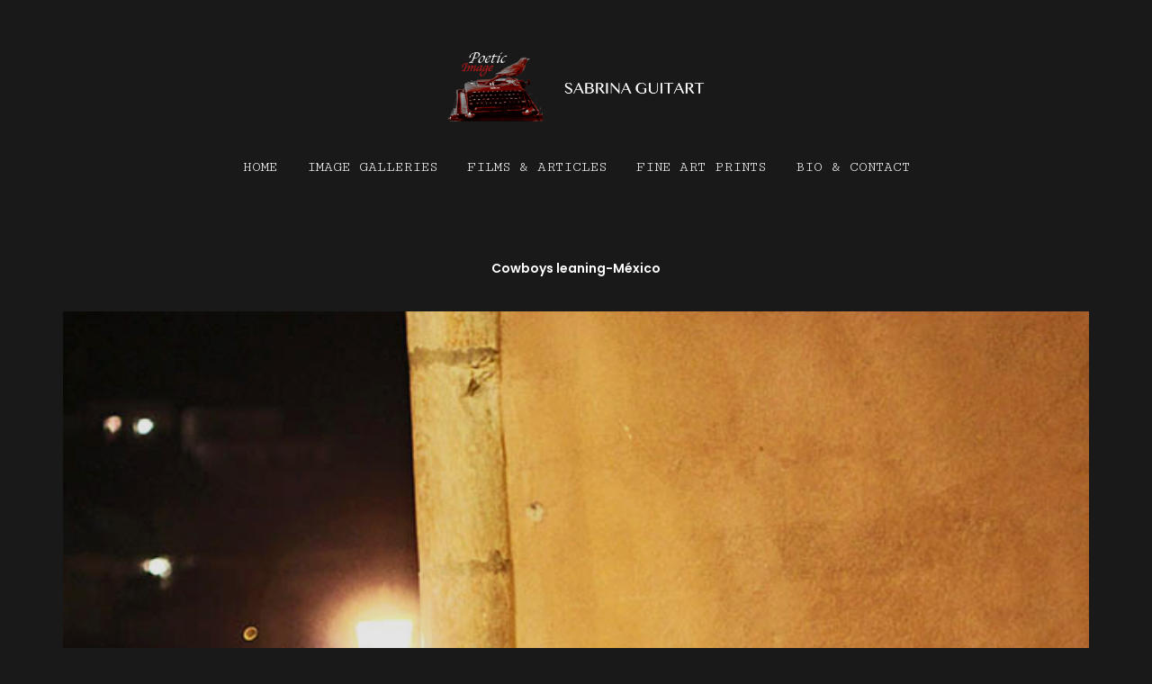

--- FILE ---
content_type: text/css
request_url: https://sabrinaguitart.com/wp-content/themes/kalium/assets/css/custom-skin.css?ver=fbd4132b484ea452d8c1e0c37e78b3a8
body_size: 5415
content:
body {
  background: #191919;
  color: #ffffff;
}
table {
  color: #ffffff;
}
h1 small,
h2 small,
h3 small,
h4 small,
h5 small,
h6 small {
  color: #ffffff;
}
a {
  color: #ffffff;
}
a:focus,
a:hover {
  color: #e6e6e6;
}
:focus {
  color: #ffffff;
}
.wrapper {
  background: #191919;
}
.wrapper a:hover {
  color: #ffffff;
}
.wrapper a:after {
  background: #ffffff;
}
.site-footer a:hover {
  color: #ffffff;
}
.product-filter ul li a:hover {
  color: #ffffff;
}
.message-form .loading-bar {
  background: #ffffff;
}
.message-form .loading-bar span {
  background: #e6e6e6;
}
.skin--brand-primary {
  color: #ffffff;
}
.btn.btn-primary {
  background: #ffffff;
}
.btn.btn-primary:hover {
  background: #e6e6e6;
}
.btn.btn-secondary {
  background: #ffffff;
}
.btn.btn-secondary:hover {
  background: #e6e6e6;
}
.site-footer .footer-bottom a {
  color: #ffffff;
}
.site-footer .footer-bottom a:hover {
  color: #ffffff;
}
.site-footer .footer-bottom a:after {
  color: #ffffff;
}
p {
  color: #ffffff;
}
.section-title p {
  color: #ffffff;
}
.section-title h1,
.section-title h2,
.section-title h3,
.section-title h4,
.section-title h5,
.section-title h6 {
  color: #ffffff;
}
.section-title h1 small,
.section-title h2 small,
.section-title h3 small,
.section-title h4 small,
.section-title h5 small,
.section-title h6 small {
  color: #ffffff !important;
}
.blog-posts .isotope-item .box-holder .post-info {
  border-color: #ffffff;
}
.blog-posts .box-holder .post-format .quote-holder {
  background: #191919;
}
.blog-posts .box-holder .post-format .quote-holder blockquote {
  color: #ffffff;
}
.blog-posts .box-holder .post-format .post-type {
  background: #191919;
}
.blog-posts .box-holder .post-format .post-type i {
  color: #ffffff;
}
.blog-posts .box-holder .post-format .hover-state i {
  color: #191919;
}
.blog-posts .box-holder .post-info h2 a {
  color: #ffffff;
}
.blog-posts .box-holder .post-info .details .category {
  color: #ffffff;
}
.blog-posts .box-holder .post-info .details .date {
  color: #ffffff;
}
.widget.widget_tag_cloud a {
  color: #ffffff;
  background: #191919;
}
.widget.widget_tag_cloud a:hover {
  background: #0c0c0c;
}
.wpb_wrapper .wpb_text_column blockquote {
  border-left-color: #ffffff;
}
.post-formatting ul li,
.post-formatting ol li {
  color: #ffffff;
}
.post-formatting blockquote {
  border-left-color: #ffffff;
}
.post-formatting blockquote p {
  color: #ffffff;
}
.post-formatting .wp-caption .wp-caption-text {
  background: #191919;
}
.labeled-textarea-row textarea {
  background-image: linear-gradient(#191919 1px,transparent 1px);
}
.labeled-textarea-row textarea:focus {
  color: #333;
}
.cd-google-map .cd-zoom-in,
.cd-google-map .cd-zoom-out {
  background-color: #ffffff;
}
.cd-google-map .cd-zoom-in:hover,
.cd-google-map .cd-zoom-out:hover {
  background-color: #fafafa;
}
.single-blog-holder .blog-head-holder {
  background: #191919;
}
.single-blog-holder .blog-head-holder .quote-holder {
  background: #191919;
}
.single-blog-holder .blog-head-holder .quote-holder:before {
  color: #ffffff;
}
.single-blog-holder .blog-head-holder .quote-holder blockquote {
  color: #ffffff;
}
.single-blog-holder .tags-holder a {
  color: #ffffff;
  background: #191919;
}
.single-blog-holder .tags-holder a:hover {
  background: #0c0c0c;
}
.single-blog-holder pre {
  background: #191919;
  border-color: #ffffff;
  color: #ffffff;
}
.single-blog-holder .blog-author-holder .author-name:hover {
  color: #ffffff;
}
.single-blog-holder .blog-author-holder .author-name:hover em {
  color: #ffffff;
}
.single-blog-holder .blog-author-holder .author-name em {
  color: #ffffff;
}
.single-blog-holder .blog-author-holder .author-link {
  color: #ffffff;
}
.single-blog-holder .post-controls span {
  color: #ffffff;
}
.single-blog-holder .comments-holder {
  background: #191919;
}
.single-blog-holder .comments-holder:before {
  border-top-color: #191919;
}
.single-blog-holder .comments-holder .comment-holder + .comment-respond {
  background: #191919;
}
.single-blog-holder .comments-holder .comment-holder .commenter-image .comment-connector {
  border-color: #ffffff;
}
.single-blog-holder .comments-holder .comment-holder .commenter-details .comment-text p {
  color: #ffffff;
}
.single-blog-holder .comments-holder .comment-holder .commenter-details .date {
  color: #ffffff;
}
.single-blog-holder .details .category {
  color: #ffffff;
}
.single-blog-holder .details .category a {
  color: #ffffff;
}
.single-blog-holder .details .date {
  color: #ffffff;
}
.single-blog-holder .details .date a {
  color: #ffffff;
}
.single-blog-holder .details .tags-list {
  color: #ffffff;
}
.single-blog-holder .details .tags-list a {
  color: #ffffff;
}
.single-blog-holder .post-controls .next-post:hover i,
.single-blog-holder .post-controls .prev-post:hover i {
  color: #ffffff;
}
.single-blog-holder .post-controls .next-post:hover strong,
.single-blog-holder .post-controls .prev-post:hover strong {
  color: #ffffff;
}
.single-blog-holder .post-controls .next-post strong,
.single-blog-holder .post-controls .prev-post strong {
  color: #ffffff;
}
.single-blog-holder .post-controls .next-post i,
.single-blog-holder .post-controls .prev-post i {
  color: #ffffff;
}
::selection {
  background: #ffffff;
  color: #191919;
}
::-moz-selection {
  background: #ffffff;
  color: #191919;
}
hr {
  border-color: #ffffff;
}
footer.site-footer {
  background-color: #191919;
}
footer.site-footer .footer-widgets .section h1,
footer.site-footer .footer-widgets .section h2,
footer.site-footer .footer-widgets .section h3 {
  color: #ffffff;
}
.wpb_wrapper .wpb_tabs.tabs-style-minimal .ui-tabs .wpb_tabs_nav li a {
  color: #ffffff;
}
.wpb_wrapper .wpb_tabs.tabs-style-minimal .ui-tabs .wpb_tabs_nav li a:hover {
  color: #e6e6e6;
}
.wpb_wrapper .wpb_tabs.tabs-style-minimal .ui-tabs .wpb_tabs_nav li.ui-tabs-active a {
  color: #ffffff;
  border-bottom-color: #ffffff;
}
.wpb_wrapper .wpb_tabs.tabs-style-default .ui-tabs .wpb_tab {
  background: #191919;
}
.wpb_wrapper .wpb_tabs.tabs-style-default .ui-tabs .wpb_tabs_nav li {
  border-bottom-color: #191919 !important;
  background: #191919;
}
.wpb_wrapper .wpb_tabs.tabs-style-default .ui-tabs .wpb_tabs_nav li a {
  color: #ffffff;
}
.wpb_wrapper .wpb_tabs.tabs-style-default .ui-tabs .wpb_tabs_nav li a:hover {
  color: #e6e6e6;
}
.wpb_wrapper .wpb_tabs.tabs-style-default .ui-tabs .wpb_tabs_nav li.ui-tabs-active a {
  color: #ffffff;
}
.wpb_wrapper .wpb_accordion .wpb_accordion_section {
  background: #191919;
}
.wpb_wrapper .wpb_accordion .wpb_accordion_section .wpb_accordion_header a {
  color: #ffffff;
}
.top-menu-container {
  background: #ffffff;
}
.top-menu-container .widget .widgettitle {
  color: #191919;
}
.top-menu-container .widget a {
  color: #ffffff !important;
}
.top-menu-container .widget a:after {
  background-color: #ffffff !important;
}
.top-menu-container .top-menu ul.menu > li ul {
  background: #191919;
}
.top-menu-container .top-menu ul.menu > li ul li a {
  color: #ffffff !important;
}
.top-menu-container .top-menu ul.menu > li ul li a:after {
  background: #ffffff;
}
.top-menu-container .top-menu ul:after {
  border-right-color: #191919 !important;
}
.top-menu-container .top-menu ul li a {
  color: #191919 !important;
}
.top-menu-container .top-menu ul li a:hover {
  color: #ffffff !important;
}
.product-filter ul li a {
  color: #ffffff;
}
.single-portfolio-holder .social .likes {
  background: #191919;
}
.single-portfolio-holder .social .likes .fa-heart {
  color: #ffffff;
}
.single-portfolio-holder .social .share-social .social-links a {
  color: #ffffff;
}
.single-portfolio-holder .portfolio-big-navigation a {
  color: #ffffff;
}
.single-portfolio-holder .portfolio-big-navigation a:hover {
  color: #ffffff;
}
.slick-slider .slick-prev:hover,
.slick-slider .slick-next:hover {
  color: #ffffff;
}
.dash {
  background: #191919;
}
.alert.alert-default {
  background-color: #ffffff;
}
.hover-state {
  background: #ffffff;
}
.portfolio-holder .thumb .hover-state .likes a i {
  color: #ffffff;
}
.portfolio-holder .thumb .hover-state .likes a .counter {
  color: #ffffff;
}
.single-portfolio-holder .details .services ul li {
  color: #ffffff;
}
.single-portfolio-holder.portfolio-type-3 .gallery-slider .slick-prev:hover,
.single-portfolio-holder.portfolio-type-3 .gallery-slider .slick-next:hover {
  color: #ffffff;
}
.single-portfolio-holder .gallery.gallery-type-description .row .lgrad {
  background-image: linear-gradient(to bottom,transparent 0%,rgba(25,25,25,0.9) 100%);
}
.single-portfolio-holder.portfolio-type-5 .portfolio-slider-nav a:hover span {
  background-color: rgba(255,255,255,0.5);
}
.single-portfolio-holder.portfolio-type-5 .portfolio-slider-nav a.current span {
  background: #ffffff;
}
.single-portfolio-holder.portfolio-type-5 .portfolio-description-container {
  background: #191919;
}
.single-portfolio-holder.portfolio-type-5 .portfolio-description-container.is-collapsed .portfolio-description-showinfo {
  background: #191919;
}
.single-portfolio-holder.portfolio-type-5 .portfolio-description-container .portfolio-description-showinfo .expand-project-info svg {
  fill: #ffffff;
}
.single-portfolio-holder.portfolio-type-5 .portfolio-description-container .portfolio-description-fullinfo {
  background: #191919;
}
.single-portfolio-holder.portfolio-type-5 .portfolio-description-container .portfolio-description-fullinfo .lgrad {
  background-image: linear-gradient(to bottom,transparent 0%,rgba(25,25,25,0.9) 100%);
}
.single-portfolio-holder.portfolio-type-5 .portfolio-description-container .portfolio-description-fullinfo .collapse-project-info svg {
  fill: #ffffff;
}
.single-portfolio-holder.portfolio-type-5 .portfolio-description-container .portfolio-description-fullinfo .project-show-more-link {
  color: #ffffff;
}
.single-portfolio-holder.portfolio-type-5 .portfolio-description-container .portfolio-description-fullinfo .project-show-more-link .for-more {
  color: #ffffff;
}
.search-results-holder .result-box h3 a {
  color: #ffffff;
}
.search-results-holder .result-box + .result-box {
  border-top-color: #ffffff;
}
.team-holder .new-member-join {
  background: #191919;
}
.team-holder .new-member-join .join-us .your-image {
  color: #ffffff;
}
.team-holder .new-member-join .join-us .details h2 {
  color: #ffffff;
}
.team-holder .new-member-join .join-us .details .text a {
  color: #ffffff;
}
.team-holder .new-member-join .join-us .details .text a:after {
  background-color: #ffffff;
}
.logos-holder .c-logo {
  border-color: #ffffff;
}
.logos-holder .c-logo .hover-state {
  background: #ffffff;
}
.error-holder {
  background: #191919;
}
.error-holder .box {
  background: #ffffff;
}
.error-holder .box .error-type {
  color: #191919;
}
.error-holder .error-text {
  color: #ffffff;
}
.portfolio-holder .dribbble-container .dribbble_shot:hover .dribbble-title {
  background-color: #ffffff;
}
.bg-main-color {
  background: #ffffff;
}
.coming-soon-container .message-container {
  color: #191919;
}
.coming-soon-container p {
  color: #191919;
}
.coming-soon-container .social-networks-env a i {
  color: #ffffff;
}
.blog-sidebar .widget a {
  color: #ffffff;
}
.blog-sidebar .widget li {
  color: #ffffff;
}
.blog-sidebar .widget.widget_recent_comments li + li {
  border-top-color: #191919;
}
.blog-sidebar .widget.widget_search .search-bar .form-control {
  background: #191919 !important;
  color: #ffffff !important;
}
.blog-sidebar .widget.widget_search .search-bar .form-control::-webkit-input-placeholder {
  color: #ffffff;
}
.blog-sidebar .widget.widget_search .search-bar .form-control:-moz-placeholder {
  color: #ffffff;
}
.blog-sidebar .widget.widget_search .search-bar .form-control::-moz-placeholder {
  color: #ffffff;
}
.blog-sidebar .widget.widget_search .search-bar .form-control:-ms-input-placeholder {
  color: #ffffff;
}
.blog-sidebar .widget.widget_search .search-bar input.go-button {
  color: #ffffff;
}
.image-placeholder {
  background: #191919;
}
.show-more .reveal-button {
  border-color: #191919;
}
.show-more .reveal-button a {
  color: #ffffff;
}
.show-more.is-finished .reveal-button .finished {
  color: #ffffff;
}
.pagination-container span.page-numbers,
.pagination-container a.page-numbers {
  color: #ffffff;
}
.pagination-container span.page-numbers:after,
.pagination-container a.page-numbers:after {
  background-color: #ffffff;
}
.pagination-container span.page-numbers:hover,
.pagination-container span.page-numbers.current,
.pagination-container a.page-numbers:hover,
.pagination-container a.page-numbers.current {
  color: #ffffff;
}
.fluidbox-overlay {
  background-color: #191919;
  opacity: 0.6 !important;
}
.comparison-image-slider .cd-handle {
  background-color: #ffffff !important;
}
.comparison-image-slider .cd-handle:hover {
  background-color: #f2f2f2 !important;
}
.about-me-box {
  background: #191919 !important;
}
.sidebar-menu-wrapper {
  background: #191919;
}
.sidebar-menu-wrapper.menu-type-sidebar-menu .sidebar-menu-container .sidebar-main-menu div.menu > ul > li > a {
  color: #ffffff;
}
.sidebar-menu-wrapper.menu-type-sidebar-menu .sidebar-menu-container .sidebar-main-menu ul.menu > li > a {
  color: #ffffff;
}
.sidebar-menu-wrapper.menu-type-sidebar-menu .sidebar-menu-container .sidebar-main-menu ul.menu > li > a:hover {
  color: #ffffff;
}
.sidebar-menu-wrapper.menu-type-sidebar-menu .sidebar-menu-container .sidebar-main-menu ul.menu > li > a:after {
  background-color: #ffffff;
}
.sidebar-menu-wrapper.menu-type-sidebar-menu .sidebar-menu-container .sidebar-main-menu ul.menu ul > li:hover > a {
  color: #ffffff;
}
.sidebar-menu-wrapper.menu-type-sidebar-menu .sidebar-menu-container .sidebar-main-menu ul.menu ul > li > a {
  color: #ffffff;
}
.sidebar-menu-wrapper.menu-type-sidebar-menu .sidebar-menu-container .sidebar-main-menu ul.menu ul > li > a:hover {
  color: #ffffff;
}
.maintenance-mode .wrapper,
.coming-soon-mode .wrapper {
  background: #ffffff;
}
.header-logo.logo-text {
  color: #ffffff;
}
.main-header.menu-type-standard-menu .standard-menu-container.menu-skin-main ul.menu ul li a,
.main-header.menu-type-standard-menu .standard-menu-container.menu-skin-main div.menu > ul ul li a {
  color: #191919;
}
.portfolio-holder .item-box .photo .on-hover {
  background-color: #ffffff;
}
.loading-spinner-1 {
  background-color: #ffffff;
}
.top-menu-container .close-top-menu {
  color: #191919;
}
.single-portfolio-holder.portfolio-type-5 .portfolio-navigation a:hover {
  color: #191919;
}
.single-portfolio-holder.portfolio-type-5 .portfolio-navigation a:hover i {
  color: #191919;
}
.portfolio-holder .item-box .info p a:hover {
  color: #ffffff;
}
.mobile-menu-wrapper .mobile-menu-container ul.menu li a:hover {
  color: #ffffff;
}
.mobile-menu-wrapper .mobile-menu-container ul.menu li.current-menu-item > a,
.mobile-menu-wrapper .mobile-menu-container ul.menu li.current_page_item > a,
.mobile-menu-wrapper .mobile-menu-container ul.menu li.current-menu-ancestor > a,
.mobile-menu-wrapper .mobile-menu-container ul.menu li.current_page_ancestor > a,
.mobile-menu-wrapper .mobile-menu-container div.menu > ul li.current-menu-item > a,
.mobile-menu-wrapper .mobile-menu-container div.menu > ul li.current_page_item > a,
.mobile-menu-wrapper .mobile-menu-container div.menu > ul li.current-menu-ancestor > a,
.mobile-menu-wrapper .mobile-menu-container div.menu > ul li.current_page_ancestor > a {
  color: #ffffff;
}
.maintenance-mode .wrapper a,
.coming-soon-mode .wrapper a {
  color: #191919;
}
.maintenance-mode .wrapper a:after,
.coming-soon-mode .wrapper a:after {
  background-color: #191919;
}
.mobile-menu-wrapper .mobile-menu-container .search-form label {
  color: #ffffff;
}
.mobile-menu-wrapper .mobile-menu-container .search-form input:focus + label {
  color: #ffffff;
}
.vjs-default-skin .vjs-play-progress {
  background-color: #ffffff;
}
.vjs-default-skin .vjs-volume-level {
  background: #ffffff;
}
.portfolio-holder .item-box .info h3 a {
  color: #ffffff;
}
.blog-sidebar .widget a {
  color: #ffffff;
}
.blog-sidebar .widget a:after {
  background: #ffffff;
}
.blog-sidebar .widget .product_list_widget li .product-details .product-meta {
  color: #ffffff;
}
.blog-sidebar .widget .product_list_widget li .product-details .product-meta .proruct-rating em {
  color: #ffffff;
}
.blog-sidebar .widget .product_list_widget li .product-details .product-name {
  color: #ffffff;
}
.dropdown-menu > li > a {
  color: #ffffff;
}
.dropdown {
  color: #ffffff;
}
.dropdown .btn:hover,
.dropdown .btn:focus,
.dropdown .btn.focus {
  color: #ffffff;
}
.dropdown .dropdown-menu {
  color: #ffffff;
  background: #ffffff;
}
.dropdown .dropdown-menu li {
  border-top-color: #ebebeb;
}
.dropdown.open .btn {
  background: #ffffff;
}
.widget.widget_product_search .search-bar input[name="s"],
.widget.widget_search .search-bar input[name="s"] {
  background: #ffffff;
  color: #ffffff;
}
.widget.widget_product_search .search-bar input[name="s"]::-webkit-input-placeholder,
.widget.widget_search .search-bar input[name="s"]::-webkit-input-placeholder {
  color: #ffffff;
}
.widget.widget_product_search .search-bar input[name="s"]:-moz-placeholder,
.widget.widget_search .search-bar input[name="s"]:-moz-placeholder {
  color: #ffffff;
}
.widget.widget_product_search .search-bar input[name="s"]::-moz-placeholder,
.widget.widget_search .search-bar input[name="s"]::-moz-placeholder {
  color: #ffffff;
}
.widget.widget_product_search .search-bar input[name="s"]:-ms-input-placeholder,
.widget.widget_search .search-bar input[name="s"]:-ms-input-placeholder {
  color: #ffffff;
}
.widget.widget_product_search .search-bar input[type=submit],
.widget.widget_search .search-bar input[type=submit] {
  color: #ffffff;
}
.widget.widget_shopping_cart .widget_shopping_cart_content > .total strong {
  color: #ffffff;
}
.widget.widget_shopping_cart .widget_shopping_cart_content .product_list_widget {
  border-bottom-color: #ffffff;
}
.widget.widget_price_filter .price_slider_wrapper .price_slider {
  background: #ffffff;
}
.widget.widget_price_filter .price_slider_wrapper .price_slider .ui-slider-range,
.widget.widget_price_filter .price_slider_wrapper .price_slider .ui-slider-handle {
  background: #ffffff;
}
.widget.widget_price_filter .price_slider_wrapper .price_slider_amount .price_label {
  color: #ffffff;
}
.woocommerce {
  background: #191919;
}
.woocommerce .onsale {
  background: #ffffff;
  color: #191919;
}
.woocommerce .product .item-info h3 a {
  color: #191919;
}
.woocommerce .product .item-info .price ins,
.woocommerce .product .item-info .price > .amount {
  color: #ffffff;
}
.woocommerce .product .item-info .price del {
  color: #ffffff;
}
.woocommerce .product .item-info .product-loop-add-to-cart-container a {
  color: #ffffff;
}
.woocommerce .product .item-info .product-loop-add-to-cart-container a:after {
  background-color: #ffffff;
}
.woocommerce .product .item-info .product-loop-add-to-cart-container a:hover {
  color: #ffffff;
}
.woocommerce .product .item-info .product-loop-add-to-cart-container a:hover:after {
  background-color: #ffffff;
}
.woocommerce .product.catalog-layout-default .item-info h3 a {
  color: #ffffff;
}
.woocommerce .product.catalog-layout-default .item-info .product-loop-add-to-cart-container a {
  color: #ffffff;
}
.woocommerce .product.catalog-layout-default .item-info .product-loop-add-to-cart-container a:after {
  background-color: #ffffff;
}
.woocommerce .product.catalog-layout-default .item-info .product-loop-add-to-cart-container a:hover {
  color: #ffffff;
}
.woocommerce .product.catalog-layout-default .item-info .product-loop-add-to-cart-container a:hover:after {
  background-color: #ffffff;
}
.woocommerce .product.catalog-layout-full-bg .product-internal-info,
.woocommerce .product.catalog-layout-full-transparent-bg .product-internal-info {
  background: rgba(255,255,255,0.9);
}
.woocommerce .product.catalog-layout-full-bg .item-info h3 a,
.woocommerce .product.catalog-layout-full-transparent-bg .item-info h3 a {
  color: #191919;
}
.woocommerce .product.catalog-layout-full-bg .item-info .product-loop-add-to-cart-container .add-to-cart-link:before,
.woocommerce .product.catalog-layout-full-bg .item-info .product-loop-add-to-cart-container .add-to-cart-link:after,
.woocommerce .product.catalog-layout-full-transparent-bg .item-info .product-loop-add-to-cart-container .add-to-cart-link:before,
.woocommerce .product.catalog-layout-full-transparent-bg .item-info .product-loop-add-to-cart-container .add-to-cart-link:after {
  color: #191919 !important;
}
.woocommerce .product.catalog-layout-full-bg .item-info .product-loop-add-to-cart-container .tooltip .tooltip-arrow,
.woocommerce .product.catalog-layout-full-transparent-bg .item-info .product-loop-add-to-cart-container .tooltip .tooltip-arrow {
  border-left-color: #191919;
}
.woocommerce .product.catalog-layout-full-bg .item-info .product-loop-add-to-cart-container .tooltip .tooltip-inner,
.woocommerce .product.catalog-layout-full-transparent-bg .item-info .product-loop-add-to-cart-container .tooltip .tooltip-inner {
  color: #ffffff;
  background: #191919;
}
.woocommerce .product.catalog-layout-full-bg .item-info .product-bottom-details .price,
.woocommerce .product.catalog-layout-full-transparent-bg .item-info .product-bottom-details .price {
  color: #191919;
}
.woocommerce .product.catalog-layout-full-bg .item-info .product-bottom-details .price del,
.woocommerce .product.catalog-layout-full-transparent-bg .item-info .product-bottom-details .price del {
  color: rgba(25,25,25,0.8);
}
.woocommerce .product.catalog-layout-full-bg .item-info .product-bottom-details .price del .amount,
.woocommerce .product.catalog-layout-full-transparent-bg .item-info .product-bottom-details .price del .amount {
  color: rgba(25,25,25,0.8);
}
.woocommerce .product.catalog-layout-full-bg .item-info .product-bottom-details .price ins .amount,
.woocommerce .product.catalog-layout-full-transparent-bg .item-info .product-bottom-details .price ins .amount {
  border-bottom-color: #191919;
}
.woocommerce .product.catalog-layout-full-bg .item-info .product-bottom-details .price .amount,
.woocommerce .product.catalog-layout-full-transparent-bg .item-info .product-bottom-details .price .amount {
  color: #191919;
}
.woocommerce .product.catalog-layout-full-bg .item-info .product-terms,
.woocommerce .product.catalog-layout-full-transparent-bg .item-info .product-terms {
  color: #191919 !important;
}
.woocommerce .product.catalog-layout-full-bg .item-info .product-terms a,
.woocommerce .product.catalog-layout-full-transparent-bg .item-info .product-terms a {
  color: #191919 !important;
}
.woocommerce .product.catalog-layout-full-bg .item-info .product-terms a:after,
.woocommerce .product.catalog-layout-full-bg .item-info .product-terms a:before,
.woocommerce .product.catalog-layout-full-transparent-bg .item-info .product-terms a:after,
.woocommerce .product.catalog-layout-full-transparent-bg .item-info .product-terms a:before {
  background: #191919;
}
.woocommerce .product.catalog-layout-transparent-bg .item-info h3 a {
  color: #ffffff;
}
.woocommerce .product.catalog-layout-transparent-bg .item-info .product-terms {
  color: #ffffff !important;
}
.woocommerce .product.catalog-layout-transparent-bg .item-info .product-terms a {
  color: #ffffff !important;
}
.woocommerce .product.catalog-layout-transparent-bg .item-info .product-terms a:after,
.woocommerce .product.catalog-layout-transparent-bg .item-info .product-terms a:before {
  background: #ffffff;
}
.woocommerce .product.catalog-layout-transparent-bg .item-info .product-bottom-details .product-loop-add-to-cart-container .add-to-cart-link:after,
.woocommerce .product.catalog-layout-transparent-bg .item-info .product-bottom-details .product-loop-add-to-cart-container .add-to-cart-link:before {
  color: #ffffff;
}
.woocommerce .product.catalog-layout-transparent-bg .item-info .product-bottom-details .product-loop-add-to-cart-container a {
  color: #ffffff;
}
.woocommerce .product.catalog-layout-transparent-bg .item-info .product-bottom-details .product-loop-add-to-cart-container a:after {
  background-color: #ffffff;
}
.woocommerce .product.catalog-layout-transparent-bg .item-info .product-bottom-details .product-loop-add-to-cart-container a:hover {
  color: #ffffff;
}
.woocommerce .product.catalog-layout-transparent-bg .item-info .product-bottom-details .product-loop-add-to-cart-container a:hover:after {
  background-color: #ffffff;
}
.woocommerce .product.catalog-layout-transparent-bg .item-info .product-bottom-details .product-loop-add-to-cart-container .tooltip-inner {
  background-color: #ffffff;
  color: #191919;
}
.woocommerce .product.catalog-layout-transparent-bg .item-info .product-bottom-details .product-loop-add-to-cart-container .tooltip-arrow {
  border-left-color: #ffffff;
}
.woocommerce .product.catalog-layout-transparent-bg .item-info .product-bottom-details .price {
  color: #ffffff;
}
.woocommerce .product.catalog-layout-transparent-bg .item-info .product-bottom-details .price .amount {
  color: #ffffff;
}
.woocommerce .product.catalog-layout-transparent-bg .item-info .product-bottom-details .price ins .amount {
  border-bottom-color: #ffffff;
}
.woocommerce .product.catalog-layout-transparent-bg .item-info .product-bottom-details .price del {
  color: rgba(255,255,255,0.65);
}
.woocommerce .product.catalog-layout-transparent-bg .item-info .product-bottom-details .price del .amount {
  color: rgba(255,255,255,0.65);
}
.woocommerce .product.catalog-layout-distanced-centered .item-info h3 a {
  color: #ffffff;
}
.woocommerce .product.catalog-layout-distanced-centered .item-info .price .amount,
.woocommerce .product.catalog-layout-distanced-centered .item-info .price ins,
.woocommerce .product.catalog-layout-distanced-centered .item-info .price ins span {
  color: #ffffff;
}
.woocommerce .product.catalog-layout-distanced-centered .item-info .price del {
  color: rgba(255,255,255,0.65);
}
.woocommerce .product.catalog-layout-distanced-centered .item-info .price del .amount {
  color: rgba(255,255,255,0.65);
}
.woocommerce .product.catalog-layout-distanced-centered .item-info .product-loop-add-to-cart-container .add_to_cart_button {
  color: #ffffff;
}
.woocommerce .product.catalog-layout-distanced-centered .item-info .product-loop-add-to-cart-container .add_to_cart_button.nh {
  color: #ffffff;
}
.woocommerce .product.catalog-layout-distanced-centered .item-info .product-loop-add-to-cart-container .add_to_cart_button:hover {
  color: #ffffff;
}
.woocommerce .product.catalog-layout-distanced-centered .product-internal-info {
  background: rgba(25,25,25,0.9);
}
.woocommerce .dropdown .dropdown-menu li a {
  color: #ffffff;
}
.woocommerce .dropdown .dropdown-menu .active a,
.woocommerce .dropdown .dropdown-menu li a:hover {
  color: #ffffff !important;
}
.woocommerce #review_form_wrapper .form-submit input#submit {
  background-color: #ffffff;
}
.woocommerce .star-rating .star-rating-icons .circle i {
  background-color: #ffffff;
}
.woocommerce .product .item-info {
  color: #ffffff;
}
.woocommerce .shop_table .cart_item .product-subtotal span {
  color: #ffffff;
}
.woocommerce .shop_table .cart-collaterals .cart-buttons-update-checkout .checkout-button {
  background-color: #ffffff;
}
.woocommerce .checkout-info-box .woocommerce-info {
  border-top: 3px solid #ffffff !important;
}
.woocommerce .checkout-info-box .woocommerce-info a {
  color: #ffffff;
}
.woocommerce-error,
.woocommerce-info,
.woocommerce-notice,
.woocommerce-message {
  color: #191919;
}
.woocommerce-error li,
.woocommerce-info li,
.woocommerce-notice li,
.woocommerce-message li {
  color: #191919;
}
.replaced-checkboxes:checked + label:before,
.replaced-radio-buttons:checked + label:before {
  background-color: #ffffff;
}
.woocommerce .blockOverlay {
  background: rgba(25,25,25,0.8) !important;
}
.woocommerce .blockOverlay:after {
  background-color: #ffffff;
}
.woocommerce .order-info mark {
  background-color: #ffffff;
}
.woocommerce .shop-categories .product-category-col > .product-category a:hover h3,
.woocommerce .shop_table .cart_item .product-remove a:hover i {
  color: #ffffff;
}
.woocommerce-notice,
.woocommerce-message {
  background-color: #ffffff;
  color: #191919;
}
.btn-primary,
.checkout-button {
  background-color: #ffffff !important;
  color: #191919 !important;
}
.btn-primary:hover,
.checkout-button:hover {
  background-color: #f0f0f0 !important;
  color: #191919 !important;
}
.menu-cart-icon-container.menu-skin-dark .cart-icon-link {
  color: #ffffff;
}
.menu-cart-icon-container.menu-skin-dark .cart-icon-link:hover {
  color: #f2f2f2;
}
.menu-cart-icon-container.menu-skin-dark .cart-icon-link .items-count {
  background-color: #ffffff !important;
}
.menu-cart-icon-container.menu-skin-light .cart-icon-link {
  color: #191919;
}
.menu-cart-icon-container.menu-skin-light .cart-icon-link .items-count {
  background-color: #ffffff !important;
  color: #191919 !important;
}
.menu-cart-icon-container .lab-wc-mini-cart-contents .cart-items .cart-item .product-details h3 a:hover {
  color: #ffffff;
}
.woocommerce ul.digital-downloads li a:hover {
  color: #ffffff;
}
.woocommerce .single-product .kalium-woocommerce-product-gallery .main-product-images:hover .product-gallery-lightbox-trigger,
.woocommerce.single-product .single-product-images .kalium-woocommerce-product-gallery .main-product-images .nextprev-arrow i {
  color: #ffffff;
}
.wpb_wrapper .lab-vc-products-carousel .products .nextprev-arrow i {
  color: #ffffff;
}
.main-header.menu-type-standard-menu .standard-menu-container ul.menu ul li.menu-item-has-children > a:before,
.main-header.menu-type-standard-menu .standard-menu-container div.menu > ul ul li.menu-item-has-children > a:before {
  border-color: transparent transparent transparent #191919;
}
.fullscreen-menu.menu-skin-main {
  background-color: #ffffff;
}
.fullscreen-menu.fullscreen-menu.menu-skin-main.translucent-background {
  background-color: rgba(255,255,255,0.9);
}
.main-header.menu-skin-main.menu-type-full-bg-menu .fullscreen-menu {
  background-color: #ffffff;
}
.main-header.menu-skin-main.menu-type-full-bg-menu .fullscreen-menu.translucent-background {
  background-color: rgba(255,255,255,0.9);
}
.single-portfolio-holder .portfolio-navigation a:hover i {
  color: #ffffff;
}
.wpb_wrapper .lab-blog-posts .blog-post-entry .blog-post-image a .hover-display {
  background-color: rgba(255,255,255,0.8);
}
.wpb_wrapper .lab-blog-posts .blog-post-entry .blog-post-image a .hover-display.no-opacity {
  background-color: #ffffff;
}
.main-header.menu-type-full-bg-menu .fullscreen-menu .fullscreen-menu-footer .social-networks li a i {
  color: #ffffff;
}
.wrapper a:after,
footer.site-footer a:after {
  background-color: #ffffff;
}
.main-header.menu-type-standard-menu .standard-menu-container div.menu > ul ul li.menu-item-has-children:before,
.main-header.menu-type-standard-menu .standard-menu-container ul.menu ul li.menu-item-has-children:before {
  border-color: transparent transparent transparent #ffffff;
}
.main-header.menu-type-standard-menu .standard-menu-container.menu-skin-main ul.menu ul li a,
.main-header.menu-type-standard-menu .standard-menu-container.menu-skin-main div.menu > ul ul li a {
  color: #191919;
}
.main-header.menu-type-standard-menu .standard-menu-container.menu-skin-main ul.menu ul li a:after,
.main-header.menu-type-standard-menu .standard-menu-container.menu-skin-main div.menu > ul ul li a:after {
  background-color: #191919;
}
.main-header.menu-type-standard-menu .standard-menu-container.menu-skin-main div.menu > ul > li > a:after,
.main-header.menu-type-standard-menu .standard-menu-container.menu-skin-main ul.menu > li > a:after {
  background-color: #ffffff;
}
.go-to-top {
  color: #191919;
  background-color: #ffffff;
}
.go-to-top.visible:hover {
  background-color: #ffffff;
}
.mobile-menu-wrapper .mobile-menu-container .search-form input,
.mobile-menu-wrapper .mobile-menu-container .search-form input:focus + label {
  color: #ffffff;
}
.portfolio-holder .thumb .hover-state.hover-style-white p {
  color: #ffffff;
}
body .lg-outer.lg-skin-kalium-default .lg-progress-bar .lg-progress {
  background-color: #ffffff;
}
.lg-outer .lg-progress-bar .lg-progress {
  background-color: #ffffff;
}
.lg-outer .lg-thumb-item:hover,
.lg-outer .lg-thumb-item.active {
  border-color: #ffffff !important;
}
.wpb_wrapper .lab-blog-posts .blog-post-entry .blog-post-content-container .blog-post-title a:hover {
  color: #ffffff;
}
.single-portfolio-holder .social-links-plain .likes .fa-heart {
  color: #ffffff;
}
.pagination-container span.page-numbers,
.pagination-container a.page-numbers {
  color: #ffffff;
}
.sidebar-menu-wrapper.menu-type-sidebar-menu .sidebar-menu-container .sidebar-main-menu ul.menu ul > li > a:after,
.post-password-form input[type=submit] {
  background-color: #ffffff;
}
.header-search-input.menu-skin-main .search-icon a svg {
  fill: #ffffff;
}
.kalium-wpml-language-switcher.menu-skin-main .language-entry {
  color: #ffffff;
}
.social-networks.colored-bg li a.custom,
.social-networks.colored-bg-hover li a.custom:hover,
.social-networks.textual.colored li a.custom:after,
.social-networks.textual.colored-hover li a.custom:after {
  background-color: #ffffff;
}
.social-networks.colored-bg li a.custom:hover {
  background-color: #e6e6e6;
}
.social-networks.colored li a.custom,
.social-networks.colored li a.custom i,
.social-networks.colored-hover li a.custom:hover,
.social-networks.colored-hover li a.custom:hover i {
  color: #ffffff;
}
.single-portfolio-holder .gallery.captions-below .caption a {
  color: #ffffff;
}
.single-portfolio-holder .gallery.captions-below .caption a:after {
  background-color: #ffffff;
}
.widget.widget_text .textwidget a:hover {
  color: #ffffff;
}
.widget.widget_text .textwidget a:after {
  background-color: #ffffff;
}
.button {
  background-color: #ffffff;
  color: #191919;
}
.widget a.button {
  color: #fff;
}
.button:hover {
  background-color: #f2f2f2;
}
.wrapper .button:hover {
  color: #191919;
}
.button:active {
  background: #f2f2f2;
}
.button-secondary {
  background-color: #191919;
  color: #ffffff;
}
.button-secondary:hover,
.button-secondary:active {
  color: #ffffff;
}
a.button-secondary:hover,
a.button-secondary:active {
  color: #ffffff;
}
.button-secondary:hover {
  background: #111111;
}
.wrapper .button-secondary:hover {
  color: #ffffff;
}
.button-secondary:active {
  background: #0c0c0c;
}
.labeled-input-row label,
.labeled-textarea-row label {
  border-bottom-color: #ffffff;
}
.blog-posts .post-item .post-thumbnail blockquote,
.single-post .post-image .post-quote blockquote {
  color: #ffffff;
}
.main-header.menu-type-standard-menu .standard-menu-container.menu-skin-main div.menu > ul > li > a,
.main-header.menu-type-standard-menu .standard-menu-container.menu-skin-main ul.menu > li > a {
  color: #ffffff;
}
.main-header.menu-type-standard-menu .standard-menu-container.menu-skin-main div.menu > ul ul,
.main-header.menu-type-standard-menu .standard-menu-container.menu-skin-main ul.menu ul {
  background-color: #ffffff;
}
.single-post .post-comments:before {
  border-top-color: #191919;
}
.pagination--normal .page-numbers.current {
  color: #ffffff;
}
.woocommerce .woocommerce-cart-form .shop_table .cart_item .product-subtotal span {
  color: #ffffff;
}
.woocommerce-checkout .checkout-form-option--header .woocommerce-info {
  border-top-color: #ffffff;
}
.woocommerce-checkout .checkout-form-option--header .woocommerce-info a,
.woocommerce-checkout .checkout-form-option--header .woocommerce-info a:hover {
  color: #ffffff;
}
.woocommerce-checkout .checkout-form-option--header .woocommerce-info a:after {
  background-color: #ffffff;
}
.woocommerce-account .wc-my-account-tabs .woocommerce-MyAccount-navigation ul li.is-active a {
  border-right-color: #191919;
}
.woocommerce-message a:hover {
  color: #ffffff;
}
.woocommerce .woocommerce-Reviews #review_form_wrapper {
  background-color: #191919;
}
.woocommerce .woocommerce-Reviews .comment-form .comment-form-rating .stars span a:before {
  color: #999;
}
.woocommerce .woocommerce-Reviews .comment-form .comment-form-rating .stars span a.active ~ a:before {
  color: #999;
}
.woocommerce .woocommerce-Reviews .comment-form .comment-form-rating .stars span:hover a:before {
  color: #666666;
}
.woocommerce .woocommerce-Reviews .comment-form .comment-form-rating .stars span:hover a:hover ~ a:before {
  color: #999;
}
.woocommerce .woocommerce-Reviews .comment-form .comment-form-rating .stars.has-rating span a:before {
  color: #ffffff;
}
.woocommerce .woocommerce-Reviews .comment-form .comment-form-rating .stars.has-rating span a.active ~ a:before {
  color: #999;
}
.woocommerce .shop-categories .product-category-col > .product-category a:hover .woocommerce-loop-category__title,
.woocommerce .shop-categories .product-category-col > .product-category a:hover h3 {
  color: #ffffff;
}
.woocommerce .woocommerce-cart-form .shop_table .cart_item .product-remove a:hover i {
  color: #ffffff;
}
.blog-posts .post-item .post-thumbnail .post-hover {
  background-color: rgba(255,255,255,0.9);
}
.blog-posts .post-item .post-thumbnail .post-hover.post-hover--no-opacity {
  background-color: #ffffff;
}
.labeled-input-row--label {
  border-bottom-color: #ffffff;
}
.lg-outer .lg .lg-progress-bar .lg-progress {
  background-color: #ffffff;
}
.site-footer .footer-widgets .widget .widgettitle {
  color: #ffffff;
}
.labeled-input-row label,
.labeled-textarea-row label {
  color: #ffffff;
}
.labeled-textarea-row textarea {
  background-image: linear-gradient(#ffffff 1px,transparent 1px);
}
.labeled-input-row input {
  border-bottom-color: #ffffff;
}
.wpb_wrapper .lab-blog-posts .blog-post-entry .blog-post-content-container .blog-post-title a,
.blog-posts .post-item .post-details .post-title a {
  color: #ffffff;
}
.pagination--normal .page-numbers {
  color: #ffffff;
}
.blog-posts .post-item.template-rounded .post-thumbnail .post-format-icon {
  color: #ffffff;
}
.widget-area .widget li a,
.widget ul ul a:before {
  color: #ffffff;
}
.woocommerce.single-product .summary .single_variation_wrap .single_variation,
.woocommerce.single-product .summary p.price {
  color: #ffffff;
}
.woocommerce .products .product.catalog-layout-full-bg .product-internal-info {
  background-color: #ffffff;
}
.woocommerce .shop-categories .product-category a:hover .woocommerce-loop-category__title,
.woocommerce .shop-categories .product-category a:hover h3 {
  color: #ffffff;
}
.lab-divider .lab-divider-content {
  color: #ffffff;
}
.contact-form .button .loading-bar {
  background-color: #ffffff;
}
.contact-form .button .loading-bar span {
  background-color: #d9d9d9;
}
.vc_row .vc_tta-tabs.vc_tta-style-theme-styled-minimal .vc_tta-tabs-list li.vc_active a {
  color: #ffffff;
}
.woocommerce .woocommerce-grouped-product-list .woocommerce-grouped-product-list-item__price ins .amount,
.woocommerce .woocommerce-grouped-product-list .woocommerce-grouped-product-list-item__price > .amount,
.woocommerce .summary > .price,
.woocommerce .summary .single_variation_wrap .single_variation {
  color: #ffffff;
}
.woocommerce .products .product .item-info .price ins,
.woocommerce .products .product .item-info .price > .amount {
  color: #ffffff;
}
.pagination-container a.page-numbers.current,
.pagination-container a.page-numbers:hover,
.pagination-container span.page-numbers.current,
.pagination-container span.page-numbers:hover,
.woocommerce-pagination a.page-numbers.current,
.woocommerce-pagination a.page-numbers:hover,
.woocommerce-pagination span.page-numbers.current,
.woocommerce-pagination span.page-numbers:hover {
  color: #ffffff;
}
.woocommerce .products .product .item-info .add_to_cart_button:focus {
  color: #ffffff;
}
.widget ul ul a:before {
  background-color: #ffffff;
}
.woocommerce .summary p {
  color: #ffffff;
}
input[type=text],
input[type=number],
input[type=email],
input[type=password],
input[type=url],
input[type=tel] {
  color: #ffffff;
}
.single-post .post .author-info--details .author-name,
.single-post .post .post-meta a {
  color: #ffffff;
}
.single-post .post-comments--list .comment .commenter-details .in-reply-to span {
  color: #ffffff;
}
.single-post .comment-form > p.comment-form-cookies-consent input[type=checkbox]:before,
input[type=checkbox]:before,
input[type=radio]:before {
  background-color: #ffffff;
}
.btn.btn-default {
  background-color: #ffffff;
}
.pricing-table--default .plan .plan-head {
  background-color: #ffffff;
}
.woocommerce .add_to_cart_button:hover {
  color: #ffffff;
}
.woocommerce .add_to_cart_button:after {
  background-color: #ffffff;
}
.woocommerce .add_to_cart_button + .added-to-cart {
  color: #ffffff;
}
.woocommerce .products .product.catalog-layout-full-bg .tooltip-inner {
  color: #ffffff;
}
.woocommerce .products .product .item-info .add_to_cart_button.loading {
  color: #ffffff;
}
.woocommerce .summary .single_variation_wrap .single_variation,
.woocommerce .summary p.price {
  color: #ffffff;
}
.blog-posts .post-item .post-thumbnail .post-gallery-images.flickity-enabled .flickity-prev-next-button:hover,
.single-post .post-image .post-gallery-images.flickity-enabled .flickity-prev-next-button:hover {
  color: #ffffff;
}
.standard-menu-container.menu-skin-main ul.menu > li > a {
  color: #ffffff;
}
.sn-skin-default .sn-text {
  color: #ffffff;
}
.standard-menu-container.menu-skin-main ul.menu > li > a:after {
  background-color: #ffffff;
}
.toggle-bars.menu-skin-main .toggle-bars__bar-line {
  background-color: #ffffff;
}
.toggle-bars.menu-skin-main .toggle-bars__text {
  color: #ffffff;
}
.standard-menu-container.menu-skin-main ul.menu ul {
  background-color: #ffffff;
}
.fullscreen-menu .fullscreen-menu-footer .social-networks li a i {
  color: #ffffff;
}
.breadcrumb__container span[property="itemListElement"] {
  color: #ffffff;
}
.breadcrumb__container span[property="itemListElement"]:after {
  background-color: #ffffff;
}
.header-logo.logo-text.menu-skin-main .logo-text {
  color: #ffffff;
}
.header-block__item .woocommerce-account-link__icon svg {
  fill: #ffffff;
}
.header-block__item .woocommerce-account-link__icon svg .st0-single-neutral-circle {
  stroke: #ffffff;
}
.top-header-bar .raw-text-widget.menu-skin-main {
  color: #ffffff;
}
.header-search-input.menu-skin-main .search-field span,
.header-search-input.menu-skin-main .search-field input {
  color: #ffffff;
}
.cart-totals-widget.menu-skin-main .cart-total {
  color: #ffffff;
}
.cart-totals-widget.menu-skin-main .cart-total:after {
  background-color: #ffffff;
}
.cart-totals-widget .text-before {
  color: #ffffff;
}
.sidebar-menu-wrapper .sidebar-menu-container .sidebar-main-menu div.menu>ul a:hover,
.sidebar-menu-wrapper .sidebar-menu-container .sidebar-main-menu ul.menu a:hover {
  color: #ffffff;
}
.like-icon {
  color: #ffffff;
}
.like-icon .like-icon__icon svg {
  fill: #ffffff;
}
.like-icon .like-icon__icon .stroke-color {
  stroke: #ffffff;
}
.like-icon .like-icon__bubble {
  background-color: #ffffff;
}
.portfolio-holder .item-box .info p a:hover,
.product-filter ul li a:hover,
.single-portfolio-holder .social-links-plain .share-social .social-links a:hover {
  color: #ffffff;
}
.single-portfolio-holder .social-links-plain .share-social .social-links a {
  color: #ffffff;
}
.adjacent-post-link__icon,
.adjacent-post-link__text-secondary,
.adjacent-post-link__text-primary {
  color: #ffffff;
}
.adjacent-post-link:hover .adjacent-post-link__icon,
.adjacent-post-link:hover .adjacent-post-link__text-primary {
  color: #ffffff;
}
.site-footer .footer-bottom-content a,
.site-footer .footer-widgets .widget .textwidget {
  color: #ffffff;
}
.widget.widget_recent_comments li {
  color: #ffffff;
}
